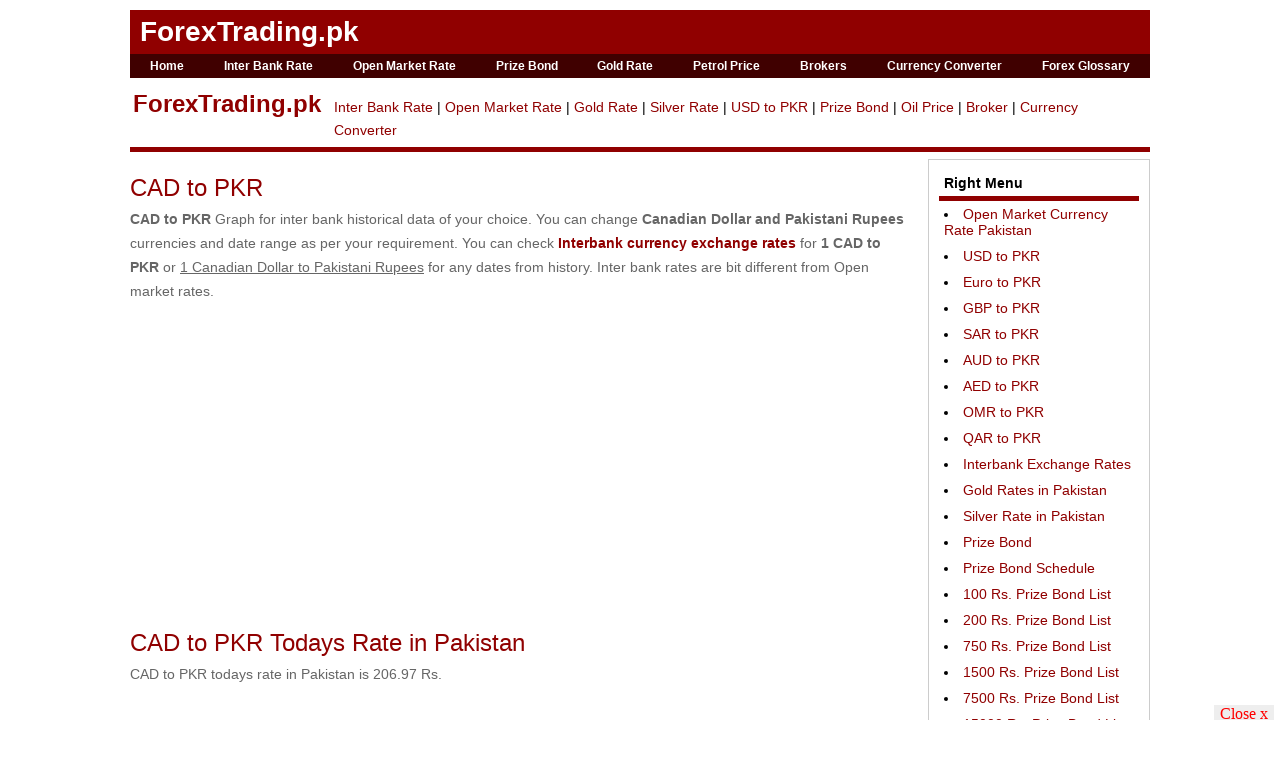

--- FILE ---
content_type: text/html; charset=UTF-8
request_url: https://www.forextrading.pk/cad-pkr-graph-interbank.html
body_size: 10309
content:
<!DOCTYPE html PUBLIC "-//W3C//DTD XHTML 1.0 Transitional//EN" "http://www.w3.org/TR/xhtml1/DTD/xhtml1-transitional.dtd">
<html xmlns="http://www.w3.org/1999/xhtml">
<head>
<meta http-equiv="Content-Type" content="text/html; charset=utf-8" />
<meta name="viewport" content="width=device-width, initial-scale=1">

<title>CAD to PKR Inter Bank Canadian Dollar in Pakistani Rupees</title>
<meta name="description" content="CAD to PKR rates in Graph, Chart for Interbank. View CAD to PKR Inter bank exchange rates in Pakistani currency PKR. View historical rates for Canadian Dollar in Pakistani Rupees for forex trading and currency exchange rates history.">

<link type="text/css" rel="stylesheet" href="https://www.forextrading.pk/styles/reset.css" />
<link type="text/css" rel="stylesheet" href="https://www.forextrading.pk/new/test/styles.css" />	
<script type="text/javascript" src="https://www.forextrading.pk/_scripts/jquery.min.js"></script>

<script async src="https://pagead2.googlesyndication.com/pagead/js/adsbygoogle.js?client=ca-pub-2310985604360133" crossorigin="anonymous"></script>

<script src="https://cdn.onesignal.com/sdks/OneSignalSDK.js" async=""></script>
<script>
  window.OneSignal = window.OneSignal || [];
  OneSignal.push(function() {
    OneSignal.init({
      appId: "e94af78c-384b-4d18-9980-61a2145e5d7b",
    });
  });
</script>

</head>
<body>
<div id="wrapper" class="mar-0-auto">
    <div id="header" class="fleft">
        <div id="logo"  class="fleft mar-0-auto pad-10">
        	<p><a href="https://www.forextrading.pk/" style="color:#FFFFFF">ForexTrading.pk</a></p>
        </div>
        <div id="menu">
        	<ul>
                <li><a href="https://www.forextrading.pk/">Home</a></li>
				  <li><a href="https://www.forextrading.pk/inter-bank-rates.php">Inter Bank Rate</a><i class="arrow down"></i>
                    <ul class="inner_ul">
                      <li class="round-top-right"><a href="https://www.forextrading.pk/usd-pkr-graph-interbank.html">USD to PKR</a></li>
                      <li><a href="https://www.forextrading.pk/eur-pkr-graph-interbank.html">Euro to PKR</a></li>
                      <li><a href="https://www.forextrading.pk/gbp-pkr-graph-interbank.html">GBP to PKR</a></li>
					  <li><a href="https://www.forextrading.pk/sar-pkr-graph-interbank.html">SAR to PKR</a></li>
					  <li><a href="https://www.forextrading.pk/aud-pkr-graph-interbank.html">AUD to PKR</a></li>
					  <li><a href="https://www.forextrading.pk/aed-pkr-graph-interbank.html">AED to PKR</a></li>
                      <li><a href="https://www.forextrading.pk/kwd-pkr-graph-interbank.html">KWD to PKR</a></li>
					  <li><a href="https://www.forextrading.pk/qar-pkr-graph-interbank.html">QAR to PKR</a></li>
                  	</ul>                  
                  </li>
                                    
				  <li><a href="https://www.forextrading.pk/open-market-currency-rates.php">Open Market Rate</a><i class="arrow down"></i>
                    <ul class="inner_ul">
                      <li class="round-top-right"><a href="https://www.forextrading.pk/usd-pkr-historical-rates-graph.html">USD to PKR</a></li>
                      <li><a href="https://www.forextrading.pk/eur-pkr-historical-rates-graph.html">Euro to PKR</a></li>
                      <li><a href="https://www.forextrading.pk/gbp-pkr-historical-rates-graph.html">GBP to PKR</a></li>
					  <li><a href="https://www.forextrading.pk/sar-pkr-historical-rates-graph.html">SAR to PKR</a></li>
					  <li><a href="https://www.forextrading.pk/aud-pkr-historical-rates-graph.html">AUD to PKR</a></li>
					  <li><a href="https://www.forextrading.pk/aed-pkr-historical-rates-graph.html">AED to PKR</a></li>
                      <li><a href="https://www.forextrading.pk/omr-pkr-historical-rates-graph.html">OMR to PKR</a></li>
					  <li><a href="https://www.forextrading.pk/qar-pkr-historical-rates-graph.html">QAR to PKR</a></li>
                  	</ul>                  
                  </li>
                  
				  <li><a href="https://www.forextrading.pk/prizebond/">Prize Bond</a><i class="arrow down"></i>
                    <ul class="inner_ul">
                      <li class="round-top-right"><a href="https://www.forextrading.pk/prizebond/prize-bonds-draw-schedule/">Prize Bond Schedule 2026</a></li>
                      <li><a href="https://www.forextrading.pk/prizebond/100-draw-result/">Rs. 100 Prize Bond List</a></li>
					  <li><a href="https://www.forextrading.pk/prizebond/200-draw-result/">Rs. 200 Prize Bond List</a></li>
					  <li><a href="https://www.forextrading.pk/prizebond/750-draw-result/">Rs. 750 Prize Bond List</a></li>
					  <li><a href="https://www.forextrading.pk/prizebond/1500-draw-result/">Rs. 1500 Prize Bond List</a></li>
                      <li><a href="https://www.forextrading.pk/prizebond/7500-draw-result/">Rs. 7500 Prize Bond List</a></li>
					  <li><a href="https://www.forextrading.pk/prizebond/15000-draw-result/">Rs. 15000 Prize Bond List</a></li>
                      <li><a href="https://www.forextrading.pk/prizebond/25000-draw-result/">Rs. 25000 Prize Bond List</a></li>
                      <li><a href="https://www.forextrading.pk/prizebond/25000-premium-draw-result/">Rs. 25000 Premium Prize Bond List</a></li>
                      <li><a href="https://www.forextrading.pk/prizebond/40000-draw-result/">Rs. 40000 Prize Bond List</a></li>
                  	</ul>                  
                  </li>
                  
                                    

				  <li><a href="https://www.forextrading.pk/gold-rates-pakistan.php">Gold Rate</a><i class="arrow down"></i>
				  	<ul class="inner_ul">
					  <li class="round-top-right"><a href="https://www.forextrading.pk/silver-rates-pakistan.php">Silver Rates</a></li>
                      <li><a href="https://www.forextrading.pk/platinum-rates-pakistan.php">Platinum Price</a></li>
                      <li class="round-bot"><a href="https://www.forextrading.pk/palladium-rates-pakistan.php">Palladium Price</a></li>
                    </ul>
				  </li>				  
				                    <li><!-- style="text-align:right; alignment-adjust:text-after-edge;"-->
                  <a href="https://www.forextrading.pk/oil-prices-pakistan.html">Petrol Price</a><i class="arrow down"></i>
                    <ul class="inner_ul">
                      <li class="round-top-right"><a href="https://www.forextrading.pk/cng-prices-pakistan.html">CNG Prices in Pakistan</a></li>
                      <li><a href="https://www.forextrading.pk/oil-prices-pakistan.html">Petrol Prices in Pakistan</a><i class="arrow down"></i>
                      <li><a href="https://www.forextrading.pk/kerosene-oil-prices-pakistan.html">Kerosene Oil Prices in Pakistan</a><i class="arrow down"></i>
					  <li class="round-bot"><a href="https://www.forextrading.pk/cng-prices-pakistan.html">CNG Prices in Pakistan</a></li>
                    </ul>
                  </li>
                  <li>
                    <a href="https://www.forextrading.pk/forex-brokers-pakistan/">Brokers</a><i class="arrow down"></i>
                    <ul class="inner_ul">
                      <li class="round-top-right"><a href="https://www.forextrading.pk/forex-brokers-pakistan/">Forex Brokers in Pakistan</a></li>
                      <li><a href="https://www.forextrading.pk/forex-brokers_karachi/">Forex Brokers in Karachi</a></li>
                      <li><a href="https://www.forextrading.pk/forex-brokers_lahore/">Forex Brokers in Lahore</a></li>
                      <li><a href="https://www.forextrading.pk/forex-brokers_islamabad/">Forex Brokers in Islamabad</a></li>
                      <li><a href="https://www.forextrading.pk/forex-brokers_rawalpindi/">Forex Brokers in Rawalpindi</a></li>
                      <li><a href="https://www.forextrading.pk/forex-brokers_peshawar/">Forex Brokers in Peshawar</a></li>
                      <li><a href="https://www.forextrading.pk/forex-brokers_faisalabad/">Forex Brokers in Faisalabad</a></li>
                      <li><a href="https://www.forextrading.pk/forex-brokers_gujranwala/">Forex Brokers in Gujranwala</a></li>
					  <li class="round-bot"><a href="https://www.forextrading.pk/forex-brokers_sialkot/">Forex Brokers in Silkot</a></li>

                    </ul>
                  </li>                  
                  <li><a href="https://www.forextrading.pk/currency-converter/">Currency Converter</a></li>
                  <li>
                    <a href="https://www.forextrading.pk/glossary/">Forex Glossary</a><i class="arrow down"></i>
                    <ul class="inner_ul">
                      <li class="round-top-right"><a href="https://www.forextrading.pk/inquiry.php">Contact</a></li>
                    </ul>
                  </li>

            </ul>
            <a href="javascript:void(0);" class="icon" id="mt-menu">&#9776;</a>
        </div>
    </div>
    <div id="main-contents" class="fleft mar-t-10">
  

<style>
.regular{
	width: 80px;
}
#li_ui_li_gen_1420006919072_1-container .IN-right{
	margin-top: -5px !important;
}

.relative_pos {
	background-color: #fff;
	border-bottom: 5px solid #900000;
	/* height: 23px; */
	padding-bottom: 5px;
	padding-right: 0;
	padding-top: 5px;
	position: relative;
	top: 3px;
	margin-bottom: 10px;
	/* width: 750px; */
	float: left;
	width: 100%;
}
.static_pos{
	position: fixed;
	top: 0px;
	width: auto;
	/*height: 23px;*/
	width: 1020px;
	background-color: #fff;
	z-index: 0;
	padding: 5px 0;
	border-bottom: 5px solid #900000;
	z-index:1;
}
.g-plus, .twitter-share-button{
	width: 85px; 
}
#social-book-marks span{
	padding: 0;
	width: auto;
}

</style>
<script>
//document.getElementById("twitter-widget-0").style.width = "80px";
window.onscroll = function (){
	var scrolled = window.scrollY;
	var div_pos = document.getElementById("social-book-marks");
	var total_height = document.getElementById("header").scrollHeight + 10 ;//paddings and margins ;
	//var table2_h = document.getElementById("table2").scrollHeight;
	if((document.body.scrollTop || document.documentElement.scrollTop || window.pageYOffset) > (total_height) ){
		//alert(total_height);
		div_pos.className = "";
		div_pos.className = "static_pos";
	}else{
		div_pos.className = "";
		div_pos.className = "relative_pos";
	}
}
</script> 
<script type="text/javascript">

var isFirefox = typeof InstallTrigger !== 'undefined';   // Firefox 1.0+
//var isSafari = Object.prototype.toString.call(window.HTMLElement).indexOf('Constructor') > 0;
//var isOpera = !!window.opera || navigator.userAgent.indexOf(' OPR/') >= 0;
//var isChrome = !!window.chrome && !isOpera;              // Chrome 1+
var isIE = false || !!document.documentMode;   // At least IE6
window.onload = function(){
	if (isFirefox){ // firefox
		//alert("ssss");
		document.getElementById("book_mark_pag").removeAttribute("href");
		document.getElementById("book_mark_pag").setAttribute("href", "http://www.forextrading.pk/cad-pkr-graph-interbank.html");
		document.getElementById("book_mark_pag").setAttribute("rel", "sidebar");
	}
}
function bookmarksite(title,url){
	if(isIE){ // opera
		window.external.AddFavorite(url, title);
	}else{
			alert("To add our website to your bookmarks use CTRL+D on Windows and Linux and Command+D on the Mac.");
	}
}

$(document).ready(function(e) {
    $("#mt-menu").on("click", function(){
		$("#menu > ul").toggle();
	});
	
	$("#menu > ul > li").on("click", function(){
		$(this).find(".inner_ul").toggle();
	}); 
	
	var wrapper_width = $("#wrapper").innerWidth();
	
	if($(window).width() < 1020){
		$("#social-book-marks").width(wrapper_width);
	}
	
	$(window).on("resize", function(){
		var wrapper_width = $("#wrapper").innerWidth();
		$("#social-book-marks").width(wrapper_width);
	});
	
});

</script>























<div style="clear: both;"></div>
    <div id="social-book-marks" class="relative_pos"> 
		<p class="sticky_logo"><a href="https://www.forextrading.pk/">ForexTrading.pk</a></p>
  		<!--<div style="height: 23px; line-height: 23px; width: 800px; float:left; margin-left:10px;">-->
        <div class="links_sticky">
          <a href="https://www.forextrading.pk/inter-bank-rates.php">Inter Bank Rate</a> | 
          <a href="https://www.forextrading.pk/open-market-currency-rates.php">Open Market Rate</a> | 
          <a href="https://www.forextrading.pk/gold-rates-pakistan.php">Gold Rate</a> | 
          <a href="https://www.forextrading.pk/silver-rates-pakistan.php">Silver Rate</a> | 
          <a href="https://www.forextrading.pk/usd-pkr-historical-rates-graph.html">USD to PKR</a> | 
                    <a href="https://www.forextrading.pk/prizebond/">Prize Bond</a> | 
          
          <a href="https://www.forextrading.pk/oil-prices-pakistan.html">Oil Price</a> | 
          <a href="https://www.forextrading.pk/forex-brokers-pakistan/">Broker</a> | 
          <a href="https://www.forextrading.pk/currency-converter/">Currency Converter</a> 
                         

        </div>

               
</div>	




<!-- ################## Start Body ################### -->	



<script type="text/javascript">
   window.onload = function () {
    var chart = new CanvasJS.Chart("chartContainer",
    {
      theme: "theme2",
      title:{
        text: "CAD to PKR Chart"
      },
      axisX: {
        valueFormatString: "DD/MM/YYYY",
        interval: 2,
        intervalType: "day"
        
      },
      axisY:{
        includeZero: false
        
      },
      data: [
      {        
        type: "line",
        //lineThickness: 3,        
        dataPoints: [
					{ x: new Date(2025, 12, 16), y: 201.53 },
			
					{ x: new Date(2025, 12, 17), y: 201.53 },
			
					{ x: new Date(2025, 12, 18), y: 201.53 },
			
					{ x: new Date(2025, 12, 19), y: 201.38 },
			
					{ x: new Date(2025, 12, 20), y: 202.01 },
			
					{ x: new Date(2025, 12, 21), y: 202.22 },
			
					{ x: new Date(2025, 12, 22), y: 202.49 },
			
					{ x: new Date(2025, 12, 23), y: 202.8 },
			
					{ x: new Date(2025, 12, 24), y: 202.8 },
			
					{ x: new Date(2025, 12, 25), y: 202.8 },
			
					{ x: new Date(2025, 12, 26), y: 204.49 },
			
					{ x: new Date(2025, 12, 27), y: 203.71 },
			
					{ x: new Date(2025, 12, 28), y: 205.61 },
			
					{ x: new Date(2025, 12, 29), y: 206.88 },
			
					{ x: new Date(2025, 12, 30), y: 206.97 },
			
		        ]
      }
      
      
      ]
    });

chart.render();
}
</script>
<script type="text/javascript" src="_scripts/canvasjs.min.js"></script>

  
   
    <div class="contents fleft">
		<div class="head1 head-color"><h1>CAD to PKR</h1></div>
		
			  	<p><strong>CAD to PKR</strong> Graph for inter bank historical data of your choice. You can change <strong>Canadian Dollar and Pakistani Rupees</strong> currencies and date range as per your requirement. You can check <a href="https://www.forextrading.pk/inter-bank-rates.php" style="font-weight:bold">Interbank currency exchange rates</a> for <strong>1 CAD to PKR</strong> or <u>1 Canadian Dollar to Pakistani Rupees</u> for any dates from history. Inter bank rates are bit different from Open market rates.</p>


      <br />

      <div class="" style="width: 100%; text-align: center; float: left; margin: 15px 0;">
          <div style="margin: 0 auto;">
            <script type="text/javascript">
    google_ad_client = "ca-pub-2310985604360133";
    google_ad_slot = "9719750748";
    google_ad_width = 336;
    google_ad_height = 280;
</script>
<!-- forextrading_336_280_both -->
<script type="text/javascript"
src="//pagead2.googlesyndication.com/pagead/show_ads.js">
</script> 
          </div>
      </div>
      
	        	      
      <div class="head1 head-color"><h2>CAD to PKR Todays Rate in Pakistan</h2></div>
      <p>CAD to PKR todays rate in Pakistan is 206.97 Rs.</p>
	  	  
        <div style="clear:both;"></div>
        <br /><br />		
	  
	  <div class="head1 head-color" style="display:inline;" ><h2>CAD to PKR Graph History</h2></div>
	  <Br /><br />
	  
	  
	  <form name="profile" id="profile" action="cad-pkr-graph-interbank.html" method="post" >
	  <span class="head-color">Select Date Range</span>
	  &nbsp;&nbsp;&nbsp;
	  From:
		<select  name="from_date_dd">
		  <option value="">Day</option>
		  <option value="01">01</option>
		  <option value="02">02</option>
		  <option value="03">03</option>
		  <option value="04">04</option>
		  <option value="05">05</option>
		  <option value="06">06</option>
		  <option value="07">07</option>
		  <option value="08">08</option>
		  <option value="09">09</option>
		  <option value="10">10</option>
		  <option value="11">11</option>
		  <option value="12">12</option>
		  <option value="13">13</option>
		  <option value="14">14</option>
		  <option value="15">15</option>
		  <option value="16">16</option>
		  <option value="17">17</option>
		  <option value="18">18</option>
		  <option value="19">19</option>
		  <option value="20">20</option>
		  <option value="21">21</option>
		  <option value="22">22</option>
		  <option value="23">23</option>
		  <option value="24">24</option>
		  <option value="25">25</option>
		  <option value="26">26</option>
		  <option value="27">27</option>
		  <option value="28">28</option>
		  <option value="29">29</option>
		  <option value="30">30</option>
		  <option value="31">31</option>
		  <option value="16" selected="selected">16</option>
		</select>
				<select  name="from_date_mm">
		  <option value="">Month</option>
		  <option value="01">Jan</option>
		  <option value="02">Feb</option>
		  <option value="03">Mar</option>
		  <option value="04">Apr</option>
		  <option value="05">May</option>
		  <option value="06">Jun</option>
		  <option value="07">Jul</option>
		  <option value="08">Aug</option>
		  <option value="09">Sep</option>
		  <option value="10">Oct</option>
		  <option value="11">Nov</option>
		  <option value="12">Dec</option>
		  <option value="01" selected="selected">Jan</option>
		</select>
		<select name="from_date_yy">
		  <option value="">Year</option>
					<OPTION value="2026">2026</OPTION>
					<OPTION value="2025">2025</OPTION>
				  <option value="2026" selected="selected">2026</option>
		</select>
		&nbsp;&nbsp;&nbsp;
	  	To:
		<select  name="to_date_dd">
		  <option value="">Day</option>
		  <option value="01">01</option>
		  <option value="02">02</option>
		  <option value="03">03</option>
		  <option value="04">04</option>
		  <option value="05">05</option>
		  <option value="06">06</option>
		  <option value="07">07</option>
		  <option value="08">08</option>
		  <option value="09">09</option>
		  <option value="10">10</option>
		  <option value="11">11</option>
		  <option value="12">12</option>
		  <option value="13">13</option>
		  <option value="14">14</option>
		  <option value="15">15</option>
		  <option value="16">16</option>
		  <option value="17">17</option>
		  <option value="18">18</option>
		  <option value="19">19</option>
		  <option value="20">20</option>
		  <option value="21">21</option>
		  <option value="22">22</option>
		  <option value="23">23</option>
		  <option value="24">24</option>
		  <option value="25">25</option>
		  <option value="26">26</option>
		  <option value="27">27</option>
		  <option value="28">28</option>
		  <option value="29">29</option>
		  <option value="30">30</option>
		  <option value="31">31</option>
		  <option value="30" selected="selected">30</option>
		</select>
				<select  name="to_date_mm">
		  <option value="">Month</option>
		  <option value="01">Jan</option>
		  <option value="02">Feb</option>
		  <option value="03">Mar</option>
		  <option value="04">Apr</option>
		  <option value="05">May</option>
		  <option value="06">Jun</option>
		  <option value="07">Jul</option>
		  <option value="08">Aug</option>
		  <option value="09">Sep</option>
		  <option value="10">Oct</option>
		  <option value="11">Nov</option>
		  <option value="12">Dec</option>
		  <option value="01" selected="selected">Jan</option>
		</select>
		<select name="to_date_yy">
		  <option value="">Year</option>
					<OPTION value="2026">2026</OPTION>
					<OPTION value="2025">2025</OPTION>
				  <option value="2026" selected="selected">2026</option>
		</select>
		
		<input type="submit" value="Show" />
	  </form>
	   
	  <br />Currency historical data from Friday, January 16, 2026 12:00 to Friday, January 30, 2026 12:00 PST (GMT + 5)
	  
	  <br />
	  	  
      <div class="fleft" style="width:100%; ">
  		<div id="chartContainer" style="height: 300px; width: 100%; background-color:#eee; border:2px solid green;"></div>
      </div>

	  <div class="" style="width: 100%; text-align: center; float: left; margin: 15px 0;">
          <div style="margin: 0 auto;">
            <script type="text/javascript">
    google_ad_client = "ca-pub-2310985604360133";
    google_ad_slot = "9719750748";
    google_ad_width = 336;
    google_ad_height = 280;
</script>
<!-- forextrading_336_280_both -->
<script type="text/javascript"
src="//pagead2.googlesyndication.com/pagead/show_ads.js">
</script> 
          </div>
      </div>



      <div class="fleft" style="width: 100%;">
        
		  <div class="fleft" style="width: 100%;">
			  <div class="head1 head-color" style="display:inline"><h2>CAD to PKR Interbank History</h2></div>
	
			<br />Last Month Exchange Rate in PKR			<table class="forex-rates-table fleft">
			  <tr class="bold" style="color:white;">
				<td width="25%" height="21" align="center" bgcolor="#400000"><strong>Date</strong></td>
				<td width="25%" align="center" bgcolor="#400000"><strong>Buying <br />TT Clean</strong></td>
				<td width="25%" align="center" bgcolor="#400000"><strong>Selling <br />TT & OD</strong></td>
				<td width="25%" align="center" bgcolor="#400000"><strong>Buying <br />OD/T.CHQ</strong></td>
			  </tr>
			  
							  <tr bgcolor="#ffffff">
					<td align="left">2026-01-30</td>
					<td align="center">206.97</td>
					<td align="center">207.34</td>
					<td align="center">0</td>
				  </tr>
								  <tr bgcolor="#efefef">
					<td align="left">2026-01-29</td>
					<td align="center">206.88</td>
					<td align="center">207.25</td>
					<td align="center">0</td>
				  </tr>
								  <tr bgcolor="#ffffff">
					<td align="left">2026-01-28</td>
					<td align="center">205.61</td>
					<td align="center">205.97</td>
					<td align="center">0</td>
				  </tr>
								  <tr bgcolor="#efefef">
					<td align="left">2026-01-27</td>
					<td align="center">203.71</td>
					<td align="center">204.07</td>
					<td align="center">0</td>
				  </tr>
								  <tr bgcolor="#ffffff">
					<td align="left">2026-01-26</td>
					<td align="center">204.49</td>
					<td align="center">204.86</td>
					<td align="center">0</td>
				  </tr>
								  <tr bgcolor="#efefef">
					<td align="left">2026-01-23</td>
					<td align="center">202.8</td>
					<td align="center">203.16</td>
					<td align="center">0</td>
				  </tr>
								  <tr bgcolor="#ffffff">
					<td align="left">2026-01-22</td>
					<td align="center">202.49</td>
					<td align="center">202.85</td>
					<td align="center">0</td>
				  </tr>
								  <tr bgcolor="#efefef">
					<td align="left">2026-01-21</td>
					<td align="center">202.22</td>
					<td align="center">202.58</td>
					<td align="center">0</td>
				  </tr>
								  <tr bgcolor="#ffffff">
					<td align="left">2026-01-20</td>
					<td align="center">202.01</td>
					<td align="center">202.37</td>
					<td align="center">0</td>
				  </tr>
								  <tr bgcolor="#efefef">
					<td align="left">2026-01-19</td>
					<td align="center">201.38</td>
					<td align="center">201.74</td>
					<td align="center">0</td>
				  </tr>
								  <tr bgcolor="#ffffff">
					<td align="left">2026-01-16</td>
					<td align="center">201.53</td>
					<td align="center">201.89</td>
					<td align="center">0</td>
				  </tr>
								  <tr bgcolor="#efefef">
					<td align="left">2026-01-15</td>
					<td align="center">201.36</td>
					<td align="center">201.72</td>
					<td align="center">0</td>
				  </tr>
								  <tr bgcolor="#ffffff">
					<td align="left">2026-01-14</td>
					<td align="center">201.58</td>
					<td align="center">201.94</td>
					<td align="center">0</td>
				  </tr>
								  <tr bgcolor="#efefef">
					<td align="left">2026-01-13</td>
					<td align="center">201.78</td>
					<td align="center">202.14</td>
					<td align="center">0</td>
				  </tr>
								  <tr bgcolor="#ffffff">
					<td align="left">2026-01-12</td>
					<td align="center">201.44</td>
					<td align="center">201.8</td>
					<td align="center">0</td>
				  </tr>
								  <tr bgcolor="#efefef">
					<td align="left">2026-01-09</td>
					<td align="center">201.84</td>
					<td align="center">202.2</td>
					<td align="center">0</td>
				  </tr>
								  <tr bgcolor="#ffffff">
					<td align="left">2026-01-08</td>
					<td align="center">202</td>
					<td align="center">202.36</td>
					<td align="center">0</td>
				  </tr>
								  <tr bgcolor="#efefef">
					<td align="left">2026-01-07</td>
					<td align="center">202.7</td>
					<td align="center">203.06</td>
					<td align="center">0</td>
				  </tr>
								  <tr bgcolor="#ffffff">
					<td align="left">2026-01-06</td>
					<td align="center">203.41</td>
					<td align="center">203.77</td>
					<td align="center">0</td>
				  </tr>
								  <tr bgcolor="#efefef">
					<td align="left">2026-01-05</td>
					<td align="center">203.36</td>
					<td align="center">203.73</td>
					<td align="center">0</td>
				  </tr>
								  <tr bgcolor="#ffffff">
					<td align="left">2026-01-02</td>
					<td align="center">204.25</td>
					<td align="center">204.61</td>
					<td align="center">0</td>
				  </tr>
								  <tr bgcolor="#efefef">
					<td align="left">2025-12-29</td>
					<td align="center">205.01</td>
					<td align="center">205.37</td>
					<td align="center">0</td>
				  </tr>
								  <tr bgcolor="#ffffff">
					<td align="left">2025-12-26</td>
					<td align="center">204.83</td>
					<td align="center">205.19</td>
					<td align="center">0</td>
				  </tr>
								  <tr bgcolor="#efefef">
					<td align="left">2025-12-24</td>
					<td align="center">204.78</td>
					<td align="center">205.15</td>
					<td align="center">0</td>
				  </tr>
								  <tr bgcolor="#ffffff">
					<td align="left">2025-12-23</td>
					<td align="center">203.92</td>
					<td align="center">204.29</td>
					<td align="center">0</td>
				  </tr>
								  <tr bgcolor="#efefef">
					<td align="left">2025-12-22</td>
					<td align="center">203.07</td>
					<td align="center">203.43</td>
					<td align="center">0</td>
				  </tr>
								  <tr bgcolor="#ffffff">
					<td align="left">2025-12-19</td>
					<td align="center">203.25</td>
					<td align="center">203.62</td>
					<td align="center">0</td>
				  </tr>
								  <tr bgcolor="#efefef">
					<td align="left">2025-12-18</td>
					<td align="center">203.22</td>
					<td align="center">203.58</td>
					<td align="center">0</td>
				  </tr>
								  <tr bgcolor="#ffffff">
					<td align="left">2025-12-17</td>
					<td align="center">203.5</td>
					<td align="center">203.87</td>
					<td align="center">0</td>
				  </tr>
								  <tr bgcolor="#efefef">
					<td align="left">2025-12-16</td>
					<td align="center">203.48</td>
					<td align="center">203.85</td>
					<td align="center">0</td>
				  </tr>
								<tr bgcolor="#ffffff">
       				<td align="center" colspan="4" ><a href="https://www.forextrading.pk/open-market-currency-rates.php" style="font-weight:bold;">Today Open Market Rates</a></td>
      			</tr>			
			</table>
		  </div>		
		
		
		 <div class="" style="width: 100%; text-align: center; float: left; margin: 15px 0;">
              <div style="margin: 0 auto;">
                <script type="text/javascript">
    google_ad_client = "ca-pub-2310985604360133";
    google_ad_slot = "9719750748";
    google_ad_width = 336;
    google_ad_height = 280;
</script>
<!-- forextrading_336_280_both -->
<script type="text/javascript"
src="//pagead2.googlesyndication.com/pagead/show_ads.js">
</script> 
              </div>
          </div>
        
		  <div class="fleft" style="width: 100%;">
			  <div class="head1 head-color" style="display:inline">PKR to CAD Interbank History</div>
	
			<br />Last Month Exchange Rate in CAD			<table class="forex-rates-table fleft">
			  <tr class="bold" style="color:white;">
				<td width="25%" height="21" align="center" bgcolor="#400000"><strong>Date</strong></td>
				<td width="25%" align="center" bgcolor="#400000"><strong>Buying <br />TT Clean</strong></td>
				<td width="25%" align="center" bgcolor="#400000"><strong>Selling <br />TT & OD</strong></td>
				<td width="25%" align="center" bgcolor="#400000"><strong>Buying <br />OD/T.CHQ</strong></td>
			  </tr>
			  
							  <tr bgcolor="#ffffff">
					<td align="left">2026-01-30</td>
					<td align="center">0.0048316</td>
					<td align="center">0.004823</td>
					<td align="center">0</td>
				  </tr>
								  <tr bgcolor="#efefef">
					<td align="left">2026-01-29</td>
					<td align="center">0.0048337</td>
					<td align="center">0.0048251</td>
					<td align="center">0</td>
				  </tr>
								  <tr bgcolor="#ffffff">
					<td align="left">2026-01-28</td>
					<td align="center">0.0048636</td>
					<td align="center">0.0048551</td>
					<td align="center">0</td>
				  </tr>
								  <tr bgcolor="#efefef">
					<td align="left">2026-01-27</td>
					<td align="center">0.0049089</td>
					<td align="center">0.0049003</td>
					<td align="center">0</td>
				  </tr>
								  <tr bgcolor="#ffffff">
					<td align="left">2026-01-26</td>
					<td align="center">0.0048902</td>
					<td align="center">0.0048814</td>
					<td align="center">0</td>
				  </tr>
								  <tr bgcolor="#efefef">
					<td align="left">2026-01-23</td>
					<td align="center">0.004931</td>
					<td align="center">0.0049222</td>
					<td align="center">0</td>
				  </tr>
								  <tr bgcolor="#ffffff">
					<td align="left">2026-01-22</td>
					<td align="center">0.0049385</td>
					<td align="center">0.0049298</td>
					<td align="center">0</td>
				  </tr>
								  <tr bgcolor="#efefef">
					<td align="left">2026-01-21</td>
					<td align="center">0.0049451</td>
					<td align="center">0.0049363</td>
					<td align="center">0</td>
				  </tr>
								  <tr bgcolor="#ffffff">
					<td align="left">2026-01-20</td>
					<td align="center">0.0049502</td>
					<td align="center">0.0049414</td>
					<td align="center">0</td>
				  </tr>
								  <tr bgcolor="#efefef">
					<td align="left">2026-01-19</td>
					<td align="center">0.0049657</td>
					<td align="center">0.0049569</td>
					<td align="center">0</td>
				  </tr>
								  <tr bgcolor="#ffffff">
					<td align="left">2026-01-16</td>
					<td align="center">0.004962</td>
					<td align="center">0.0049532</td>
					<td align="center">0</td>
				  </tr>
								  <tr bgcolor="#efefef">
					<td align="left">2026-01-15</td>
					<td align="center">0.0049662</td>
					<td align="center">0.0049574</td>
					<td align="center">0</td>
				  </tr>
								  <tr bgcolor="#ffffff">
					<td align="left">2026-01-14</td>
					<td align="center">0.0049608</td>
					<td align="center">0.004952</td>
					<td align="center">0</td>
				  </tr>
								  <tr bgcolor="#efefef">
					<td align="left">2026-01-13</td>
					<td align="center">0.0049559</td>
					<td align="center">0.0049471</td>
					<td align="center">0</td>
				  </tr>
								  <tr bgcolor="#ffffff">
					<td align="left">2026-01-12</td>
					<td align="center">0.0049643</td>
					<td align="center">0.0049554</td>
					<td align="center">0</td>
				  </tr>
								  <tr bgcolor="#efefef">
					<td align="left">2026-01-09</td>
					<td align="center">0.0049544</td>
					<td align="center">0.0049456</td>
					<td align="center">0</td>
				  </tr>
								  <tr bgcolor="#ffffff">
					<td align="left">2026-01-08</td>
					<td align="center">0.0049505</td>
					<td align="center">0.0049417</td>
					<td align="center">0</td>
				  </tr>
								  <tr bgcolor="#efefef">
					<td align="left">2026-01-07</td>
					<td align="center">0.0049334</td>
					<td align="center">0.0049247</td>
					<td align="center">0</td>
				  </tr>
								  <tr bgcolor="#ffffff">
					<td align="left">2026-01-06</td>
					<td align="center">0.0049162</td>
					<td align="center">0.0049075</td>
					<td align="center">0</td>
				  </tr>
								  <tr bgcolor="#efefef">
					<td align="left">2026-01-05</td>
					<td align="center">0.0049174</td>
					<td align="center">0.0049085</td>
					<td align="center">0</td>
				  </tr>
								  <tr bgcolor="#ffffff">
					<td align="left">2026-01-02</td>
					<td align="center">0.004896</td>
					<td align="center">0.0048873</td>
					<td align="center">0</td>
				  </tr>
								  <tr bgcolor="#efefef">
					<td align="left">2025-12-29</td>
					<td align="center">0.0048778</td>
					<td align="center">0.0048693</td>
					<td align="center">0</td>
				  </tr>
								  <tr bgcolor="#ffffff">
					<td align="left">2025-12-26</td>
					<td align="center">0.0048821</td>
					<td align="center">0.0048735</td>
					<td align="center">0</td>
				  </tr>
								  <tr bgcolor="#efefef">
					<td align="left">2025-12-24</td>
					<td align="center">0.0048833</td>
					<td align="center">0.0048745</td>
					<td align="center">0</td>
				  </tr>
								  <tr bgcolor="#ffffff">
					<td align="left">2025-12-23</td>
					<td align="center">0.0049039</td>
					<td align="center">0.004895</td>
					<td align="center">0</td>
				  </tr>
								  <tr bgcolor="#efefef">
					<td align="left">2025-12-22</td>
					<td align="center">0.0049244</td>
					<td align="center">0.0049157</td>
					<td align="center">0</td>
				  </tr>
								  <tr bgcolor="#ffffff">
					<td align="left">2025-12-19</td>
					<td align="center">0.00492</td>
					<td align="center">0.0049111</td>
					<td align="center">0</td>
				  </tr>
								  <tr bgcolor="#efefef">
					<td align="left">2025-12-18</td>
					<td align="center">0.0049208</td>
					<td align="center">0.0049121</td>
					<td align="center">0</td>
				  </tr>
								  <tr bgcolor="#ffffff">
					<td align="left">2025-12-17</td>
					<td align="center">0.004914</td>
					<td align="center">0.0049051</td>
					<td align="center">0</td>
				  </tr>
								  <tr bgcolor="#efefef">
					<td align="left">2025-12-16</td>
					<td align="center">0.0049145</td>
					<td align="center">0.0049056</td>
					<td align="center">0</td>
				  </tr>
								<tr bgcolor="#ffffff">
       				<td align="center" colspan="4"><a href="https://www.forextrading.pk/inter-bank-rates.php" style="font-weight:bold;">Today Interbank Rates</a></td>					
      			</tr>				
			</table>
		  </div>
      </div>
	   	  
	 
      
      <style>
#commnents {
    background-color: #f9f9f9;
    border: 1px solid #ccc;
    float: left;
    margin-top: 5px;
    width: 100%;
	padding: 10px;
	box-sizing: border-box;
	margin-bottom: 20px;
}

#comments-container{
	width: 99.6%;
}
.sbm_menu2{
	width: 674px;
}
.sbm_inner_2{
	width: 674px;
	margin-left: -5px;
}
#validation-div {
    float: left;
    width: 100%;
    box-sizing: border-box;
}
.ad_comment_title{
	font-size: 24px;
	margin: 5px 0 10px;
}
#comments-container {
    width: 99.6%;
}
#comments-container {
    border: 1px solid #ccc;
    float: left;
    padding: 10px;
    width: 100%;
    box-sizing: border-box;
    margin-bottom: 10px;
}
.single_comment {
    background-color: #eee;
    float: left;
    width: 100%;
}
.comment_top {
    background-color: #f8f8f8;
    float: left;
    font-weight: bold;
    padding: 1px 1%;
    width: 98%;
    border-bottom: 1px solid #eee;
    color: #395d7b;
}
.comment_midle {
    background-color: #fff;
    color: #666;
    float: left;
    padding: 5px 1%;
    width: 98%;
}
.comment_bottom {
    background-color: #f8f8f8;
    float: left;
    font-weight: bold;
    padding: 1px 1%;
    width: 98%;
    border-top: 1px solid #eee;
    text-align: right;
    color: #888;
}

</style>


<div id="commnents">
   <div>
    <div class="ad_comment_title">Add a Comment</div>
    <div style="color:#618f2c">Comments will be shown after admin approval.</div>
   		<form method="post" action="" id="profile" name="profile" style="width: 100%">
    <input type="Hidden" value="do_add" name="action">
    <input type="Hidden" value="yes" name="apply">
    <div class="ca-box">
     <div class="bold divOne">Name<span class="validation"> *</span></div>
     <div class="divTwo">
     <input type="text" value="" maxlength="50" name="name">
     </div>
    </div>
    <div class="ca-box">
     <div class="bold divOne">Email<span class="validation"> *</span></div>
     <div class="divTwo">
     <input type="text" value="" maxlength="80" name="email">
     </div>
    </div>
    <div class="ca-box">
     <div class="bold divOne">Mobile<span class="validation"> *</span></div>
     <div class="divTwo">
     <input type="text" value="" maxlength="25" name="mobile">
     </div>
    </div>
    <div class="ca-box">
     <div class="bold divOne">City<span class="validation"> *</span></div>
     <div class="divTwo">
          <select name="city">
        <option value="">- Select City -</option>
        
        				<option value="Abbottabad">Abbottabad</option>
							<option value="Abdul Hakeem">Abdul Hakeem</option>
							<option value="Ahmedpur East">Ahmedpur East</option>
							<option value="Akora Khattak">Akora Khattak</option>
							<option value="Alipur">Alipur</option>
							<option value="Arifwala">Arifwala</option>
							<option value="Attock">Attock</option>
							<option value="Badin">Badin</option>
							<option value="Bagh">Bagh</option>
							<option value="Bahawal Nagar">Bahawal Nagar</option>
							<option value="Bahawalpur">Bahawalpur</option>
							<option value="Bajaur Agency">Bajaur Agency</option>
							<option value="Balakot">Balakot</option>
							<option value="Bannu">Bannu</option>
							<option value="Batkhela">Batkhela</option>
							<option value="Battagram">Battagram</option>
							<option value="Benazirabad">Benazirabad</option>
							<option value="Bhai Pheru">Bhai Pheru</option>
							<option value="Bhakkar">Bhakkar</option>
							<option value="Bhalwal">Bhalwal</option>
							<option value="Bhera">Bhera</option>
							<option value="Bhimber">Bhimber</option>
							<option value="Burewala">Burewala</option>
							<option value="Chaghi">Chaghi</option>
							<option value="Chakwal">Chakwal</option>
							<option value="Chaman">Chaman</option>
							<option value="Changa Manga">Changa Manga</option>
							<option value="Charsadda">Charsadda</option>
							<option value="Chichawatni">Chichawatni</option>
							<option value="Chiniot">Chiniot</option>
							<option value="Chishtian">Chishtian</option>
							<option value="Chitral">Chitral</option>
							<option value="Choti">Choti</option>
							<option value="Chunian">Chunian</option>
							<option value="Dadu">Dadu</option>
							<option value="Daharki">Daharki</option>
							<option value="Daska">Daska</option>
							<option value="Daud Khel">Daud Khel</option>
							<option value="Depalpur">Depalpur</option>
							<option value="Dera Ghazi Khan">Dera Ghazi Khan</option>
							<option value="Dera Ismail Khan">Dera Ismail Khan</option>
							<option value="Dera Murad Jamali">Dera Murad Jamali</option>
							<option value="Dina">Dina</option>
							<option value="Dunyapur">Dunyapur</option>
							<option value="Faisalabad">Faisalabad</option>
							<option value="Fateh Jang">Fateh Jang</option>
							<option value="Gadoon">Gadoon</option>
							<option value="Gawadar">Gawadar</option>
							<option value="Ghazi">Ghazi</option>
							<option value="Ghotki">Ghotki</option>
							<option value="Gilgit">Gilgit</option>
							<option value="Gojra">Gojra</option>
							<option value="Guddu">Guddu</option>
							<option value="Gujar Khan">Gujar Khan</option>
							<option value="Gujranwala">Gujranwala</option>
							<option value="Gujrat">Gujrat</option>
							<option value="Hafizabad">Hafizabad</option>
							<option value="Hala">Hala</option>
							<option value="Hangu">Hangu</option>
							<option value="Haripur">Haripur</option>
							<option value="Haroonabad">Haroonabad</option>
							<option value="Hasilpur">Hasilpur</option>
							<option value="Hassan Abdal">Hassan Abdal</option>
							<option value="Hattar">Hattar</option>
							<option value="Havelian">Havelian</option>
							<option value="Hazro">Hazro</option>
							<option value="Hyderabad">Hyderabad</option>
							<option value="Islamabad">Islamabad</option>
							<option value="Jacobabad">Jacobabad</option>
							<option value="Jampur">Jampur</option>
							<option value="Jamshoro">Jamshoro</option>
							<option value="Jaranwala">Jaranwala</option>
							<option value="Jehanian">Jehanian</option>
							<option value="Jhang">Jhang</option>
							<option value="Jhelum">Jhelum</option>
							<option value="Jhuddo">Jhuddo</option>
							<option value="Kabirwala">Kabirwala</option>
							<option value="Kahuta">Kahuta</option>
							<option value="Kalabagh">Kalabagh</option>
							<option value="Kaloorkot">Kaloorkot</option>
							<option value="Kamoke">Kamoke</option>
							<option value="Kandhkot">Kandhkot</option>
							<option value="Kandiaro">Kandiaro</option>
							<option value="Karachi">Karachi</option>
							<option value="Karak">Karak</option>
							<option value="Karam Agency">Karam Agency</option>
							<option value="Kashmore">Kashmore</option>
							<option value="Kasur">Kasur</option>
							<option value="Khadro">Khadro</option>
							<option value="Khairpur">Khairpur</option>
							<option value="Khanewal">Khanewal</option>
							<option value="Khanpur">Khanpur</option>
							<option value="Khanqa Dogran">Khanqa Dogran</option>
							<option value="Kharian">Kharian</option>
							<option value="Khewra">Khewra</option>
							<option value="Khushab">Khushab</option>
							<option value="Khuzdar">Khuzdar</option>
							<option value="Khyber Agency">Khyber Agency</option>
							<option value="Kohat">Kohat</option>
							<option value="Kohistan">Kohistan</option>
							<option value="Kot Abdul Malik">Kot Abdul Malik</option>
							<option value="Kot Adu">Kot Adu</option>
							<option value="Kot Ghulam Muhammad">Kot Ghulam Muhammad</option>
							<option value="Kot Radha Kishan">Kot Radha Kishan</option>
							<option value="Kotli">Kotli</option>
							<option value="Kotri">Kotri</option>
							<option value="Kunri">Kunri</option>
							<option value="Lahore">Lahore</option>
							<option value="Lakki Marwat">Lakki Marwat</option>
							<option value="Lalamusa">Lalamusa</option>
							<option value="Landi Kotal">Landi Kotal</option>
							<option value="Larkana">Larkana</option>
							<option value="Lasbela">Lasbela</option>
							<option value="Layyah">Layyah</option>
							<option value="Lodhran">Lodhran</option>
							<option value="Loralai">Loralai</option>
							<option value="Lower Dir">Lower Dir</option>
							<option value="Mailsi">Mailsi</option>
							<option value="Makran">Makran</option>
							<option value="Malakand">Malakand</option>
							<option value="Malakwal">Malakwal</option>
							<option value="Mandi Bahauddin">Mandi Bahauddin</option>
							<option value="Mangla">Mangla</option>
							<option value="Mansehra">Mansehra</option>
							<option value="Mardan">Mardan</option>
							<option value="Mehrabpur">Mehrabpur</option>
							<option value="Mian Channu">Mian Channu</option>
							<option value="Mianwali">Mianwali</option>
							<option value="Mingora">Mingora</option>
							<option value="Mirpur">Mirpur</option>
							<option value="Mirpur Khas">Mirpur Khas</option>
							<option value="Mirpur Mathelo">Mirpur Mathelo</option>
							<option value="Mithi">Mithi</option>
							<option value="Mohmand Agency">Mohmand Agency</option>
							<option value="Moro">Moro</option>
							<option value="Multan">Multan</option>
							<option value="Murree">Murree</option>
							<option value="Muzaffarabad">Muzaffarabad</option>
							<option value="Muzaffargarh">Muzaffargarh</option>
							<option value="Nankana Sahib">Nankana Sahib</option>
							<option value="Narowal">Narowal</option>
							<option value="Naseerabad">Naseerabad</option>
							<option value="Naudero">Naudero</option>
							<option value="Naushahro Feroze">Naushahro Feroze</option>
							<option value="Nawab Shah">Nawab Shah</option>
							<option value="North Waziristan">North Waziristan</option>
							<option value="Noshki">Noshki</option>
							<option value="Nowshera">Nowshera</option>
							<option value="Okara">Okara</option>
							<option value="Orakzai Agency">Orakzai Agency</option>
							<option value="Padidan">Padidan</option>
							<option value="Pakpattan">Pakpattan</option>
							<option value="Panjgur">Panjgur</option>
							<option value="Pano Aqil">Pano Aqil</option>
							<option value="Parachinar">Parachinar</option>
							<option value="Pasni">Pasni</option>
							<option value="Pasrur">Pasrur</option>
							<option value="Pattoki">Pattoki</option>
							<option value="Peshawar">Peshawar</option>
							<option value="Pind Dadan Khan">Pind Dadan Khan</option>
							<option value="Pindi Bhattian">Pindi Bhattian</option>
							<option value="Pir Mahal">Pir Mahal</option>
							<option value="Pishin">Pishin</option>
							<option value="Poonch">Poonch</option>
							<option value="Qazi Ahmed">Qazi Ahmed</option>
							<option value="Quaidabad">Quaidabad</option>
							<option value="Quetta">Quetta</option>
							<option value="Rabwah">Rabwah</option>
							<option value="Rahim Yar Khan">Rahim Yar Khan</option>
							<option value="Rajanpur">Rajanpur</option>
							<option value="Ranipur">Ranipur</option>
							<option value="Rawalakot">Rawalakot</option>
							<option value="Rawalpindi">Rawalpindi</option>
							<option value="Renala Khurd">Renala Khurd</option>
							<option value="Risalpur">Risalpur</option>
							<option value="Rohri">Rohri</option>
							<option value="Sadiqabad">Sadiqabad</option>
							<option value="Sahiwal">Sahiwal</option>
							<option value="Saidu Sharif">Saidu Sharif</option>
							<option value="Sakrand">Sakrand</option>
							<option value="Samma Satta">Samma Satta</option>
							<option value="Samundri">Samundri</option>
							<option value="Sanghar">Sanghar</option>
							<option value="Sangla Hill">Sangla Hill</option>
							<option value="Sarai Alamgir">Sarai Alamgir</option>
							<option value="Sargodha">Sargodha</option>
							<option value="Shahdadpur">Shahdadpur</option>
							<option value="Shahkot">Shahkot</option>
							<option value="Shahpur">Shahpur</option>
							<option value="Shakargarh">Shakargarh</option>
							<option value="Shangla">Shangla</option>
							<option value="Sharaqpur">Sharaqpur</option>
							<option value="Sheikhupura">Sheikhupura</option>
							<option value="Shikarpur">Shikarpur</option>
							<option value="Shorkot">Shorkot</option>
							<option value="Shujabad">Shujabad</option>
							<option value="Sialkot">Sialkot</option>
							<option value="Sibi">Sibi</option>
							<option value="Skardu">Skardu</option>
							<option value="South Waziristan">South Waziristan</option>
							<option value="Sukkur">Sukkur</option>
							<option value="Swabi">Swabi</option>
							<option value="Swat">Swat</option>
							<option value="Talagang">Talagang</option>
							<option value="Tando Adam">Tando Adam</option>
							<option value="Tendo Jam">Tendo Jam</option>
							<option value="Tando Allahyar">Tando Allahyar</option>
							<option value="Tank">Tank</option>
							<option value="Tarbela">Tarbela</option>
							<option value="Taunsa Sharif">Taunsa Sharif</option>
							<option value="Taxila">Taxila</option>
							<option value="Tharparkar">Tharparkar</option>
							<option value="Thatta">Thatta</option>
							<option value="Toba Tek Singh">Toba Tek Singh</option>
							<option value="Topi">Topi</option>
							<option value="Turbat">Turbat</option>
							<option value="Umerkot">Umerkot</option>
							<option value="Upper Dir">Upper Dir</option>
							<option value="Vehari">Vehari</option>
							<option value="Wah">Wah</option>
							<option value="Wazirabad">Wazirabad</option>
							<option value="Zhob">Zhob</option>
							<option value="Ziarat">Ziarat</option>
			    </select>

     </div>
    </div>
    <div class="ca-box">
     <div class="bold divOne">Your Comment<span class="validation"> *</span></div>
     <div class="divTwo">
     <textarea name="comment" rows="8" cols="46"></textarea>
     </div>
    </div>
    <div class="ca-box">
     <div class="bold divOne">Question: What is capital of Pakistan?</div>
     <div class="divTwo">
     <input type="text" value="" maxlength="40" name="filter">
     <br>
     (Answer can be from <font color="#FF0000">islamabad</font> | <font color="#FF0000">lahore</font>) </div>
    </div>
     <div class="ca-box">
     <div class="bold divOne">&nbsp;</div>
     <div class="divTwo">
     <input type="submit" value="Submit" name="submit" class="pad-5" style="width: 150px;">
     </div>
    </div>
    </form>
    <div style="margin-bottom: 5px; float:left; width: 100%;">Spam comments will not be approved at all.</div>
    </div>
   </div>
   
       <Br /><br />

      <script>
   	  $(document).ready(function(e) {
        if($("#validation-div").length > 0){
			
			$('html,body').animate({
				scrollTop: $("#validation-div").offset().top-180
			}, 90, function() {
				$("#validation-div").focus();
			});
			
		}
		if($("#success-msg").length > 0){
			
			$('html,body').animate({
				scrollTop: $("#success-msg").offset().top-180
			}, 90, function() {
				$("#success-msg").focus();
			});
			
		}
		
    });
   </script>
       </div>
    
	
<div class="right-menu fleft">
	<div class="fleft pad-10 " >
	  <div style=" border-bottom:5px solid #900000; font-weight:bold; padding:5px;">Right Menu</div>
	  <ul style="list-style-type:disc; list-style-position:inside; ">
		<li style="padding:5px;"> <a href="https://www.forextrading.pk/open-market-currency-rates.php">Open Market Currency Rate Pakistan</a> </li>

        <li style="padding:5px;"><a href="https://www.forextrading.pk/usd-pkr-historical-rates-graph.html" title="usd to pkr open market rate">USD to PKR</a></li>
        <li style="padding:5px;"><a href="https://www.forextrading.pk/eur-pkr-historical-rates-graph.html" title="euro to pkr open market rate">Euro to PKR</a></li>
        <li style="padding:5px;"><a href="https://www.forextrading.pk/gbp-pkr-historical-rates-graph.html" title="gbp to pkr open market rate">GBP to PKR</a></li>
        <li style="padding:5px;"><a href="https://www.forextrading.pk/sar-pkr-historical-rates-graph.html" title="sar to pkr open market rate">SAR to PKR</a></li>
        <li style="padding:5px;"><a href="https://www.forextrading.pk/aud-pkr-historical-rates-graph.html" title="aud to pkr open market rate">AUD to PKR</a></li>
        <li style="padding:5px;"><a href="https://www.forextrading.pk/aed-pkr-historical-rates-graph.html" title="aed to pkr open market rate">AED to PKR</a></li>
        <li style="padding:5px;"><a href="https://www.forextrading.pk/omr-pkr-historical-rates-graph.html" title="omr to pkr open market rate">OMR to PKR</a></li>
        <li style="padding:5px;"><a href="https://www.forextrading.pk/qar-pkr-historical-rates-graph.html" title="qar to pkr open market rate">QAR to PKR</a></li>
                      
		<li style="padding:5px"> <a href="https://www.forextrading.pk/inter-bank-rates.php">Interbank Exchange Rates</a> </li>
        
		        
		<li style="padding:5px"> <a href="https://www.forextrading.pk/gold-rates-pakistan.php">Gold Rates in Pakistan</a></li>
		<li style="padding:5px"> <a href="https://www.forextrading.pk/silver-rates-pakistan.php">Silver Rate in Pakistan</a></li>
        <li style="padding:5px"> <a href="https://www.forextrading.pk/prizebond/">Prize Bond</a></li>
        
        <li style="padding:5px"> <a href="https://www.forextrading.pk/prizebond/prize-bonds-draw-schedule/">Prize Bond Schedule</a></li>
        <li style="padding:5px"> <a href="https://www.forextrading.pk/prizebond/100-draw-result/">100 Rs. Prize Bond List</a></li>
        <li style="padding:5px"> <a href="https://www.forextrading.pk/prizebond/200-draw-result/">200 Rs. Prize Bond List</a></li>
        <li style="padding:5px"> <a href="https://www.forextrading.pk/prizebond/750-draw-result/">750 Rs. Prize Bond List</a></li>
        <li style="padding:5px"> <a href="https://www.forextrading.pk/prizebond/1500-draw-result/">1500 Rs. Prize Bond List</a></li>
        <li style="padding:5px"> <a href="https://www.forextrading.pk/prizebond/7500-draw-result/">7500 Rs. Prize Bond List</a></li>
        <li style="padding:5px"> <a href="https://www.forextrading.pk/prizebond/15000-draw-result/">15000 Rs. Prize Bond List</a></li>
        <li style="padding:5px"> <a href="https://www.forextrading.pk/prizebond/25000-draw-result/">25000 Rs. Prize Bond List</a></li>
        <li style="padding:5px"> <a href="https://www.forextrading.pk/prizebond/25000-premium-draw-result/">25000 Rs. Premium Prize Bond List</a></li>
        <li style="padding:5px"> <a href="https://www.forextrading.pk/prizebond/40000-draw-result/">40000 Rs. Prize Bond List</a></li>
		
		
		
	  </ul>
	</div>
		
	<div class="curr_covert fleft pad-10" style="margin:5px 0px;">
		<div class="sideMenu-converter fleft">
			  <div class="rM-heading" style="text-align: center;">FOREX TRADING CURRENCY CONVERTER</div>
			  <form name="converted"  method="post" action="/currency-converter/">
				<table width="100%" cellspacing="10">
					<tr>
						<td align="center" colspan="2"><b>Amount</b></td></tr>
					<tr>
						<td align="center" colspan="2"><input name="amount" type="text" size="10" maxlength="10" value="1" /></td>
					</tr>
					<tr>
						<td align="center"><b>Select Source Currency</b></td>
					</tr>
					<tr>
						<td align="center">
							<select name="from">
								<option value="USD">US Dollar</option>
                                <option value="EUR">Euro</option>
                                <option value="GBP">Pound Sterling</option>
                                <option value="AED">UAE Dirham</option>
                                <option value="SAR">Saudi Arabian Riyal</option>
                                <option value="PKR">Pakistani Rupee</option>
                                <option value="KWD">Kuwaiti Dinar</option>
                                <option value="CAD">Canadian Dollar</option>
                                <option value="AUD">Australian Dollar</option>
                                <option value="OMR">Omani Rial</option>
                                <option value="JPY">Japanese Yen</option>
                                <option value="MYR">Malaysian Ringgit</option>
                                <option value="QAR">Qatari Riyal</option>
                                <option value="BHD">Bahraini Dinar</option>
                                <option value="THB">Thai Baht</option>
                                <option value="CNY">Chinese Yuan</option>
                                <option value="HKD">Hong Kong Dollar</option>
                                <option value="DKK">Danish Krone</option>
                                <option value="NZD">New Zealand Dollar</option>
                                <option value="SGD">Singapore Dollar</option>
                                <option value="NOK">Norwegian Krone</option>
                                <option value="SEK">Swedish Krona</option>
                                <option value="CHF">Swiss Frank</option>
                                <option value="INR">Indian Rupee</option>
							</select>
						</td>
					</tr> 
					<tr>               
						<td><b>Select Target Currency</b></td>
					</tr>
					<tr>
						<td  align="center">
							<select name="to">
                                <option value="PKR">Pakistani Rupee</option>
								<option value="USD">US Dollar</option>
                                <option value="EUR">Euro</option>
                                <option value="GBP">Pound Sterling</option>
                                <option value="AED">UAE Dirham</option>
                                <option value="SAR">Saudi Arabian Riyal</option>
                                <option value="KWD">Kuwaiti Dinar</option>
                                <option value="CAD">Canadian Dollar</option>
                                <option value="AUD">Australian Dollar</option>
                                <option value="OMR">Omani Rial</option>
                                <option value="JPY">Japanese Yen</option>
                                <option value="MYR">Malaysian Ringgit</option>
                                <option value="QAR">Qatari Riyal</option>
                                <option value="BHD">Bahraini Dinar</option>
                                <option value="THB">Thai Baht</option>
                                <option value="CNY">Chinese Yuan</option>
                                <option value="HKD">Hong Kong Dollar</option>
                                <option value="DKK">Danish Krone</option>
                                <option value="NZD">New Zealand Dollar</option>
                                <option value="SGD">Singapore Dollar</option>
                                <option value="NOK">Norwegian Krone</option>
                                <option value="SEK">Swedish Krona</option>
                                <option value="CHF">Swiss Frank</option>
                                <option value="INR">Indian Rupee</option>
                               
							</select>
						</td>
					</tr>
					<tr>
						<td align="center" colspan="2"><input style="padding:5px" name="convert" type="submit" value="Convert" /></td>
					</tr>
				</table>
			  </form>
		</div>
	</div>
</div><!-- ################## End Body ################### -->

<!-- footer -->
    </div>
    <div class="fclear"></div>
    <div id="footer" >
    	<span class=""> Copyright &copy; 2026 ForexTrading.pk</span>
    </div>
</div>


<!-- Place this tag after the last +1 button tag. -->
<script type="text/javascript">
  (function() {
    var po = document.createElement('script'); po.type = 'text/javascript'; po.async = true;
    po.src = 'https://apis.google.com/js/plusone.js';
    var s = document.getElementsByTagName('script')[0]; s.parentNode.insertBefore(po, s);
  })();
</script>

<style>
#bottom-ad {
	/*display: none;*/
	height: 0;
	/*height: 60px;*/
	position: fixed;
	bottom: 5px;
	width: 99%;
	z-index: 5000;
	background-color: #f8f8f8;
	text-align: center;
	box-shadow: 0 0 10px #ccc;
	left: 0.5%;
}

	#bottom-ad {
		height: auto;
	}
	.sharing-block{
		width: 100%;
		float: left;
	}

#cross-btn {
	background-color: #eee;
	color: red;
	height: 15px;
	position: absolute;
	right: 0;
	top: -10px;
	width: 60px;
}

</style>
<div id="bottom-ad"> <span align="center">
  <style>
	.stButton .stBubble {
		height: 14px;
	}
	.stButton .stBubble_count {
		line-height: 0px;
		height: 9px;
		font-size: 12px;
		padding-top: 7px;
	}
	#social-book-marks2 p{
		text-align: center;
	}
  </style>
  <div id="social-book-marks2" class="inner_home_share1"> 
    <script type="text/javascript" src="https://w.sharethis.com/button/buttons.js"></script>
    <div class="sharing-block">
      <p> 
          <span class='st_facebook_vcount' displaytext='Facebook'></span> 
          <span class='st_whatsapp_vcount' displaytext='WhatsApp'></span> 
          <span class='st_twitter_vcount' displaytext='Tweet'></span> 
          <span class='st_linkedin_vcount' displaytext='LinkedIn'></span> 
          <span class='st_pinterest_vcount' displaytext='Pinterest'></span> 
          <span class='st_fbrec_vcount' displaytext='Facebook Recommend'></span> 
      </p>
    </div>
  </div>
  </span> <a id="cross-btn" href="javascript:cross_ad();">Close x</a> </div>
<script>
	$(document).ready(function(e) {
	  $( "#bottom-ad" ).fadeIn( "5000"); 
	});
	function cross_ad(){
	  $( "#bottom-ad" ).fadeOut("slow"); 
	  $("#bottom-ad").css("height", "0");
	}
</script><script defer src="https://static.cloudflareinsights.com/beacon.min.js/vcd15cbe7772f49c399c6a5babf22c1241717689176015" integrity="sha512-ZpsOmlRQV6y907TI0dKBHq9Md29nnaEIPlkf84rnaERnq6zvWvPUqr2ft8M1aS28oN72PdrCzSjY4U6VaAw1EQ==" data-cf-beacon='{"version":"2024.11.0","token":"ac6a6fe1439e4e4fae933adfaa8573c0","r":1,"server_timing":{"name":{"cfCacheStatus":true,"cfEdge":true,"cfExtPri":true,"cfL4":true,"cfOrigin":true,"cfSpeedBrain":true},"location_startswith":null}}' crossorigin="anonymous"></script>
</body>
</html>

	


--- FILE ---
content_type: text/html; charset=utf-8
request_url: https://www.google.com/recaptcha/api2/aframe
body_size: 263
content:
<!DOCTYPE HTML><html><head><meta http-equiv="content-type" content="text/html; charset=UTF-8"></head><body><script nonce="cgaUeXOsS9YFqtvcKmyeNg">/** Anti-fraud and anti-abuse applications only. See google.com/recaptcha */ try{var clients={'sodar':'https://pagead2.googlesyndication.com/pagead/sodar?'};window.addEventListener("message",function(a){try{if(a.source===window.parent){var b=JSON.parse(a.data);var c=clients[b['id']];if(c){var d=document.createElement('img');d.src=c+b['params']+'&rc='+(localStorage.getItem("rc::a")?sessionStorage.getItem("rc::b"):"");window.document.body.appendChild(d);sessionStorage.setItem("rc::e",parseInt(sessionStorage.getItem("rc::e")||0)+1);localStorage.setItem("rc::h",'1769791849977');}}}catch(b){}});window.parent.postMessage("_grecaptcha_ready", "*");}catch(b){}</script></body></html>